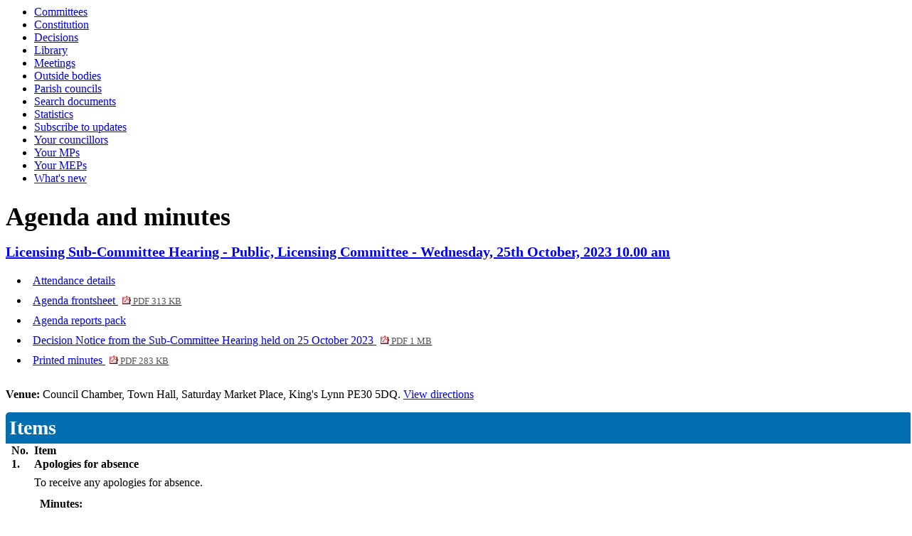

--- FILE ---
content_type: text/html; charset=utf-8
request_url: https://democracy.west-norfolk.gov.uk/ieListDocuments.aspx?MId=6024
body_size: 27809
content:
<html><!-- Modern.gov Reverse CMS --><head><meta http-equiv='X-UA-Compatible' content='IE=edge, chrome=1' /><meta name="DC.title"  content="Agenda for Licensing Committee on Wednesday, 25th October, 2023, 10.00 am"/>
<meta name="DC.description"  content="All published information, including reports, for Agenda for Licensing Committee on Wednesday, 25th October, 2023, 10.00 am"/>
<meta name="DC.date" scheme="W3CDTF"  content="2023-10-25"/>
<meta name="DC.date.modified" scheme="W3CDTF"  content="2023-11-15"/>
<meta name="DC.date.created" scheme="W3CDTF"  content="2023-09-27"/>
<meta name="DC.subject" scheme="eGMS.IPSV"  content="Government, politics and public administration"/>
<meta name="DC.subject" scheme="eGMS.IPSV"  content="Local government"/>
<meta name="DC.subject" scheme="eGMS.IPSV"  content="Decision making"/>
<meta name="DC.subject" scheme="eGMS.IPSV"  content="Council meetings"/>

<link type="text/css" href="jquery-ui/css/Smoothness/jquery-ui-1.10.2.custom.min.css" rel="stylesheet" /> 
<link type="text/css" href="jquery-ui/Add-ons/mg.jqueryaddons.css" rel="stylesheet" /> 
	<link rel="stylesheet" href="SiteSpecific/ssMgStyles.css" type="text/css" media="all" />
	<link rel="stylesheet" href="SiteSpecific/ssWordStyles.css" type="text/css" media="all" />
<title>Agenda for Licensing Committee on Wednesday, 25th October, 2023, 10.00 am</title></head><body><ul><li><a href="mgListCommittees.aspx?bcr=1" title="Link to committee structure">Committees</a></li><li><a href="ieListDocuments.aspx?CId=429&Mid=2220&Ver=4&bcr=1&info=1" title="Link to Constitution">Constitution</a></li><li><a href="mgDelegatedDecisions.aspx?bcr=1&amp;DM=0&amp;DS=2&amp;K=0&amp;DR=&amp;V=0" title="Link to register of decisions">Decisions</a></li><li><a href="ecCatDisplay.aspx?bcr=1&amp;sch=doc" title="Link to library of standard documents">Library</a></li><li><a href="ieDocHome.aspx?bcr=1" title="Link to information about committee meetings">Meetings</a></li><li><a href="mgListOutsideBodies.aspx?bcr=1" title="Link to Outside Bodies">Outside bodies</a></li><li><a href="mgParishCouncilDetails.aspx?bcr=1" title="Link to parish council details">Parish councils</a></li><li><a href="ieDocSearch.aspx?bcr=1" title="Link to free text search">Search documents</a></li><li><a href="mgStatsReports.aspx?bcr=1" title="Link to statistics reports">Statistics</a></li><li><a href="mgRegisterKeywordInterest.aspx?bcr=1" title="Link to Subscribe to Updates">Subscribe to updates</a></li><li><a href="mgMemberIndex.aspx?bcr=1" title="Link to your councillors">Your councillors</a></li><li><a href="mgMemberIndexMP.aspx?bcr=1" title="Link to your MPs">Your MPs</a></li><li><a href="mgMemberIndexMEP.aspx?bcr=1" title="Link to your MEPs">Your MEPs</a></li><li><a href="mgWhatsNew.aspx?bcr=1" title="Link to what's new">What's new</a></li></ul><div id="modgov"><div class="panel-heading"><h1 class="panel-title">Agenda and minutes</h1></div>
			<div class="panel-footer" >	
				<h2 class="mgSubTitleTxt"><a  href="mgCommitteeDetails.aspx?ID=0"  title="Link&#32;to&#32;Licensing&#32;Committee">Licensing Sub-Committee Hearing - Public, Licensing Committee - Wednesday, 25th October, 2023 10.00 am</a></h2>
				</div>
			
<script type="text/javascript">
	if(window.$ModernGov === undefined)
	{
		Object.defineProperty(window, "$ModernGov", { value: {} });
		Object.defineProperty($ModernGov, "Settings", {value: {} });
		Object.defineProperty($ModernGov, "Translations", {value: {} });
		Object.defineProperty($ModernGov.Settings, "DisableDateTimePickers", { value: false });
Object.defineProperty($ModernGov.Settings, "RequiredLanguage", { value: -1 });

	}
</script>
	<div class="mgLinks" >


<ul  class="mgActionList" >

		<li><a  href="mgMeetingAttendance.aspx?ID=6024"  title="Link&#32;to&#32;attendance&#32;details&#32;for&#32;the&#32;meeting&#32;of&#32;Licensing&#32;Committee&#32;Wednesday,&#32;25th&#32;October,&#32;2023&#32;10.00&#32;am">Attendance details</a></li>
			<li><a  href="documents/g6024/Agenda frontsheet 25th-Oct-2023 10.00 Licensing Committee.pdf?T=0"   title="Link&#32;to&#32;agenda&#32;frontsheet&#32;pdf&#32;file">Agenda frontsheet
			<span  class="mgFileSize" ><img src="mgimages/logo-pdf-1.gif" alt="" /> PDF 313 KB</span> </a>
		    
			</li>

				<li><a  href="mgChooseDocPack.aspx?ID=6024"  title="Link&#32;to&#32;agenda&#32;reports&#32;document&#32;pack">Agenda reports pack</a></li>
								<li><a  href="documents/b22374/Decision Notice from the Sub-Committee Hearing held on 25 October 2023 25th-Oct-2023 10.00 Licensi.pdf?T=9"  >Decision Notice from the Sub-Committee Hearing held on 25 October 2023 <span  class="mgFileSize" ><img src="mgimages/logo-pdf-1.gif" alt="" /> PDF 1 MB</span> </a></li>

				<li><a  href="documents/g6024/Public minutes 25th-Oct-2023 10.00 Licensing Committee.pdf?T=11"   title="Link&#32;to&#32;printed&#32;minutes&#32;pdf&#32;file">Printed minutes
<span  class="mgFileSize" ><img src="mgimages/logo-pdf-1.gif" alt="" /> PDF 283 KB</span> </a>  
				</li>

</ul>
</div>
<div class="panel-body" >
						<p><span  class="mgLabel" >Venue: </span>Council Chamber, Town Hall, Saturday Market Place, King's Lynn PE30 5DQ. <a  href="mgLocationDetails.aspx?RID=14"  title="Link&#32;to&#32;directions&#32;to&#32;Council&#32;Chamber,&#32;Town&#32;Hall,&#32;Saturday&#32;Market&#32;Place,&#32;King&#39;s&#32;Lynn&#32;PE30&#32;5DQ"> View directions</a></p>
		<table class="mgItemTable table table-striped"  summary="Table of agenda items" id="mgItemTable">
		<caption  class="mgSectionTitle" >Items</caption>

     <tr>

            <th class="mgHide" abbr="No" scope="col">No.</th>
            <th class="mgHide" abbr="Item" scope="col">Item</th>
    </tr>

		<tr>

			<td  class="mgItemNumberCell" ><p  class="mgAiTitleTxt" ><a name="AI37696"></a>1.</p></td>
				
		<td >			

					<p  class="mgAiTitleTxt" >Apologies for absence</p>
<div class="mgWordPara well well-sm"><div class="WordSection1">
<p class="MsoNormal">To receive any apologies for absence.</p>
</div>
</div> 
<p class="mgSubItemTitleTxt">Minutes:</p>
<div class="mgWordPara well well-sm"><div class="WordSection1">
<p class="MsoNormal">There were no apologies for absence.</p>
</div>
</div> 
					
        </td>
		</tr>
		
		<tr>

			<td  class="mgItemNumberCell" ><p  class="mgAiTitleTxt" ><a name="AI37697"></a>2.</p></td>
				
		<td >			

					<p  class="mgAiTitleTxt" >Items of Urgent Business</p>
<div class="mgWordPara well well-sm"><div class="WordSection1">
<p class="MsoNormal">To determine any other items of business which
the Chair decides should be considered as a matter of urgency
pursuant to Section 100B(4)(b) of the Local Government Act
1972.</p>
</div>
</div> 
<p class="mgSubItemTitleTxt">Minutes:</p>
<div class="mgWordPara well well-sm"><div class="WordSection1">
<p class="MsoNormal">There was no urgent business.</p>
</div>
</div> 
					
        </td>
		</tr>
		
		<tr>

			<td  class="mgItemNumberCell" ><p  class="mgAiTitleTxt" ><a name="AI37698"></a>3.</p></td>
				
		<td >			

		
					<p  class="mgAiTitleTxt" ><a  class="mgAiTitleLnk"   href="documents/s66711/Declaring an Interest and Managing any Conflicts Flowchart.pdf"    
					title="Link&#32;to&#32;document&#32;&#39;Declarations&#32;of&#32;Interests&#39;&#32;pdf&#32;file">Declarations of Interests <span  class="mgFileSize" ><img height="12" src="mgimages/logo-pdf-1.gif" width="12" alt="pdf icon" /> PDF 128 KB</span> </a></p>
<div class="mgWordPara well well-sm"><div class="WordSection1">
<p class="MsoNormal">Please indicate if there are any interests
which should be declared.<span style="">&nbsp;</span> A declaration
of an interest should indicate the nature of the interest (if not
already declared on the Register of Interests) and the agenda item
to which it relates.<span style="">&nbsp;</span> If a disclosable
pecuniary interest is declared, the member should withdraw from the
room whilst the matter is discussed.</p>
</div>
</div> 
<p class="mgSubItemTitleTxt">Minutes:</p>
<div class="mgWordPara well well-sm"><div class="WordSection1">
<p class="MsoNormal">There was no declarations of interest.</p>
</div>
</div> 
					
        </td>
		</tr>
		
		<tr>

			<td  class="mgItemNumberCell" ><p  class="mgAiTitleTxt" ><a name="AI37699"></a>4.</p></td>
				
		<td >			

					<p  class="mgAiTitleTxt" >To consider a review of a premises licence for The Spice inn, 2 London Road, King&#39;s Lynn, PE30 5PY</p>
<p class="mgSubItemTitleTxt">Minutes:</p>
<div class="mgWordPara well well-sm"><div class="WordSection1">
<p class="MsoNormal"><a href=
"https://youtu.be/KVdwVGaRWYo?t=73">Click here to view the
recording of this item on You Tube.</a></p>
<p class="MsoNormal">&nbsp;</p>
<p class="MsoNormal">The Licensing Officer advised that of 9.20 am
that morning the premises licence had been surrendered.<span style=
"">&nbsp;</span> She explained that the applicant&rsquo;s agent
wished to know what the next steps would be.<span style=
"">&nbsp;</span> She suggested that the hearing should still
proceed as the Sub-Committee was considering an application for a
licence that was in place at the time that the application for a
review was submitted.</p>
<p class="MsoNormal">&nbsp;</p>
<p class="MsoNormal">The licence holder&rsquo;s agent stated that
the same outcome could be achieved should the licence be suspended
at this stage, and it was not a way to circumnavigate any
conditions imposed but it would be the case of having to make a
re-application for a new licence at some stage.<span style=
"">&nbsp;</span> The person who would be making the new application
would still have to be subject to scrutiny and
objections.<span style="">&nbsp;</span> He considered that by
dispensing of the hearing would be a way of reaching the same
outcome in a far quicker and more effective manner.</p>
<p class="MsoNormal">&nbsp;</p>
<p class="MsoNormal">He further added that because the premises
licence had been surrendered the Mr Shahin was no longer the
Licence Holder as of 9.20 am therefore there was no risk that
alcohol would be sold until a new licence was in place and also the
late-night supply of food would no longer be in place.<span style=
"">&nbsp;</span> Looking at Section 28 of the Licensing Act with
regard to surrendering of licences, it took immediate effect so he
was no longer the Licence Holder so he did not see why the hearing
should proceed and should be dispensed with.<span style=
"">&nbsp;</span> There would be a time where there could be another
hearing in relation to an application for a new Licence Holder for
a licence where it would be determined or not.</p>
<p class="MsoNormal">&nbsp;</p>
<p class="MsoNormal">The Licensing Officer advised that it was
important to point out that when a licence was surrendered there
was the ability to reinstate it after 28 days.<span style=
"">&nbsp;</span> At that stage if someone else applied and they
were not suitable then objections could be made.<span style=
"">&nbsp;</span> However, there would be no record of this hearing
or the review application that had been submitted.</p>
<p class="MsoNormal">&nbsp;</p>
<p class="MsoNormal">The Chair advised that the hearing should
proceed having listened to both the Licencing Officer and Licence
Holder&rsquo;s representative.<span style="">&nbsp;</span> The
Licence Holder&rsquo;s representative asked for the reasons why it
should proceed to be given in writing.</p>
<p class="MsoNormal">&nbsp;</p>
<p class="MsoNormal">The Chair welcomed everyone to the meeting and
declared that the Sub-Committee was sitting to consider a review of
a premises licence for The Spice Inn, 2 London Road, King&rsquo;s
Lynn.</p>
<p class="MsoNormal">&nbsp;</p>
<p class="MsoNormal">The Sub-Committee, Borough Council Officers
and Legal Advisor were introduced, and their roles
explained.<span style="">&nbsp;</span></p>
<p class="MsoNormal">&nbsp;</p>
<p class="MsoNormal">The Licence Holder, his representative and
Officers from the Home Office introduced themselves.</p>
<p class="MsoNormal">&nbsp;</p>
<p class="MsoNormal">All parties confirmed that fifteen minutes
would be sufficient to present their case.</p>
</div>
</div> 
					
        </td>
		</tr>
		
		<tr>

			<td  class="mgItemNumberCell" ><p  class="mgAiTitleTxt" ><a name="AI37700"></a>5.</p></td>
				
		<td >			

		
					<p  class="mgAiTitleTxt" ><a  class="mgAiTitleLnk"   href="documents/s66713/Review Procedure - Chair Lead.pdf"    
					title="Link&#32;to&#32;document&#32;&#39;Procedure&#32;which&#32;will&#32;be&#32;followed&#32;at&#32;the&#32;Hearing&#39;&#32;pdf&#32;file">Procedure which will be followed at the Hearing <span  class="mgFileSize" ><img height="12" src="mgimages/logo-pdf-1.gif" width="12" alt="pdf icon" /> PDF 223 KB</span> </a></p>
<p class="mgSubItemTitleTxt">Minutes:</p>
<div class="mgWordPara well well-sm"><div class="WordSection1">
<p class="MsoNormal"><a href=
"https://youtu.be/KVdwVGaRWYo?t=613">Click here to view the
recording of this item on You Tube.</a></p>
<p class="MsoNormal">&nbsp;</p>
<p class="MsoNormal">At the request of the Chair, the Legal Advisor
outlined the procedure which would be followed at the Hearing.</p>
</div>
</div> 
					
        </td>
		</tr>
		
		<tr>

			<td  class="mgItemNumberCell" ><p  class="mgAiTitleTxt" ><a name="AI37701"></a>6.</p></td>
				
		<td >			

		
					<p  class="mgAiTitleTxt" ><a  class="mgAiTitleLnk"   href="documents/s67059/Full Redacted Review report.pdf"    
					title="Link&#32;to&#32;document&#32;&#39;Report&#32;of&#32;the&#32;Licensing&#32;Officer&#39;&#32;pdf&#32;file">Report of the Licensing Officer <span  class="mgFileSize" ><img height="12" src="mgimages/logo-pdf-1.gif" width="12" alt="pdf icon" /> PDF 3 MB</span> </a></p>
<p class="mgSubItemTitleTxt">Additional documents:</p>

<ul  class="mgBulletList" >
						    <li>
						    <a  href="documents/s67298/Decision Notice - 25.10.2023.pdf"   title="Link to document &#39;Decision Notice - 25.10.2023&#39; pdf file">Decision Notice - 25.10.2023 <span  class="mgHide" >, item 6.</span>
						    <span  class="mgFileSize" ><img height="12" src="mgimages/logo-pdf-1.gif" width="12" alt="pdf icon" /> PDF 1 MB</span> </a>  </li>

</ul>
<p class="mgSubItemTitleTxt">Minutes:</p>
<div class="mgWordPara well well-sm"><div class="WordSection1">
<p class="MsoNormal"><a href=
"https://youtu.be/KVdwVGaRWYo?t=816"><span style="">Click here to
view a recording of this item on You Tube</span></a></p>
<p class="MsoNormal">&nbsp;</p>
<p class="MsoNormal">At the request of the Chair, the Licensing
Officer presented the report as included in the agenda and provided
details of the application made by the Home Office Immigration
Enforcement Team to review the premises licence under the
prevention of crime and disorder licensing objective.</p>
<p class="MsoNormal">&nbsp;</p>
<p class="MsoNormal">She reminded the Sub-Committee that of 9.20 am
that morning the premises licence had been surrendered.</p>
<p class="MsoNormal">&nbsp;</p>
<p class="MsoNormal">The Sub-Committee was informed that the Home
Office as a responsible authority had made the review application
but there were no comments from the remaining responsible
authorities or other persons to consider.</p>
<p class="MsoNormal">&nbsp;</p>
<p class="MsoNormal">There was specific mention within the Section
182 guidance about this matter which was read out to the
Sub-Committee for their information.</p>
<p class="MsoNormal">&nbsp;</p>
<p class="MsoNormal">There were no questions from the Home
Office.</p>
<p class="MsoNormal">&nbsp;</p>
<p class="MsoNormal">There were no questions from the Licence
Holder or his representative.</p>
<p class="MsoNormal">&nbsp;</p>
<p class="MsoNormal">There were no questions from the
Sub-Committee.</p>
<p class="MsoNormal">&nbsp;</p>
<p class="MsoNormal">&nbsp;</p>
<p class="MsoNormal">&nbsp;</p>
</div>
</div> 
					
        </td>
		</tr>
		
		<tr>

			<td  class="mgItemNumberCell" ><p  class="mgAiTitleTxt" ><a name="AI38047"></a>7.</p></td>
				
		<td >			

					<p  class="mgAiTitleTxt" >Applicant&#39;s Case</p>
<p class="mgSubItemTitleTxt">Minutes:</p>
<div class="mgWordPara well well-sm"><div class="WordSection1">
<p class="MsoNormal"><a href=
"https://youtu.be/KVdwVGaRWYo?t=1040"><span style="">Click here to
view a copy of this recording on You Tube</span></a></p>
<p class="MsoNormal">&nbsp;</p>
<p class="MsoNormal">At the request of the Chair, the Home Office
representative summarised the case and explained that the
Immigration Enforcement Team were intelligence led and in this
particular case intelligence had been received suggesting that this
restaurant had been employing people who were not lawfully working,
which had resulted in the visit.</p>
<p class="MsoNormal">&nbsp;</p>
<p class="MsoNormal">The Home Office representative explained that
they did not seek routinely to have licences reviewed but do so in
selected cases where there were heightened concerns and this being
one of the cases.<span style="">&nbsp;</span> The concerns related
to the number of offenders found working at the premises and that
there had been a significant increase in immigration enforcement
activity across Norfolk and north of Suffolk which had shown that
there were an increasing number of illegal workers employed in
various businesses where licenses had been held and there had been
several other licence reviews conducted across Norfolk and Suffolk
relating to immigration offences.</p>
<p class="MsoNormal">&nbsp;</p>
<p class="MsoNormal">There were no questions from the Licensing
Officer.</p>
<p class="MsoNormal">&nbsp;</p>
<p class="MsoNormal">There were no questions from the Licence
Holder.</p>
<p class="MsoNormal">&nbsp;</p>
<p class="MsoNormal">There were no questions from the
Sub-Committee.</p>
<p class="MsoNormal">&nbsp;</p>
<p class="MsoNormal">&nbsp;</p>
<p class="MsoNormal">&nbsp;</p>
</div>
</div> 
					
        </td>
		</tr>
		
		<tr>

			<td  class="mgItemNumberCell" ><p  class="mgAiTitleTxt" ><a name="AI38048"></a>8.</p></td>
				
		<td >			

					<p  class="mgAiTitleTxt" >Licence Holders Case</p>
<p class="mgSubItemTitleTxt">Minutes:</p>
<div class="mgWordPara well well-sm"><div class="WordSection1">
<p class="MsoNormal"><a href=
"https://youtu.be/KVdwVGaRWYo?t=613">Click here to view the
recording of this item on You Tube.</a></p>
<p class="MsoNormal">&nbsp;</p>
<p class="MsoNormal">At the request of the Chair the Licence
Holders representative presented the case on behalf of the Licence
Holder.<span style="">&nbsp;</span> He explained that the Licence
Holder had been experiencing economic challenges and had made the
wrong choice in employing immigrant workers.<span style=
"">&nbsp;</span> He has reflected on this and has worked out a new
sustainable model going forward.</p>
<p class="MsoNormal">&nbsp;</p>
<p class="MsoNormal">He provided examples of how the Licence Holder
would be making changes to the business model and he would also
look to bring in a new DPS.</p>
<p class="MsoNormal">&nbsp;</p>
<p class="MsoNormal">He added that he hoped that the Committee
would consider adding additional conditions to the licence rather
than revoking it.<span style="">&nbsp;&nbsp;</span> Mr Shahin was
sorry, and it would not happen again.</p>
<p class="MsoNormal">&nbsp;</p>
<p class="MsoNormal">The Licensing Officer referred to the fact
that the premises licence had been held for 9 years.<span style=
"">&nbsp;</span> The DPS should be in day-to-day control of the
premises, but it had been suggested that it might be something that
the Sub-Committee may consider changing.<span style=
"">&nbsp;</span> She asked that during the 9 years, how were
alcohol sales authorised at the premises.</p>
<p class="MsoNormal">&nbsp;</p>
<p class="MsoNormal">In response the Licence Holder&rsquo;s
representative advised that it would have been done verbally by the
DPS.</p>
<p class="MsoNormal">&nbsp;</p>
<p class="MsoNormal">She also asked if the licence holder was a DPS
anywhere else.<span style="">&nbsp;</span> It was confirmed that he
was not.</p>
<p class="MsoNormal">&nbsp;</p>
<p class="MsoNormal">The Licence Holder explained that he had not
been at the premises for many days throughout the week.</p>
<p class="MsoNormal">&nbsp;</p>
<p class="MsoNormal">The Home Office had no questions.</p>
<p class="MsoNormal">&nbsp;</p>
<p class="MsoNormal">Councillor Rust added that the law had been
broken by not paying the national minimum wage to employees, which
was a consideration.<span style="">&nbsp;</span> She asked what
steps the Licence Holder had taken to ensure that the national
minimum wage would be paid.<span style="">&nbsp;</span></p>
<p class="MsoNormal">&nbsp;</p>
<p class="MsoNormal">In response the Licence Holder stated that the
pay would be correct in the future.</p>
<p class="MsoNormal">&nbsp;</p>
<p class="MsoNormal">Councillor Rust also made reference to the
fact that it had been said that a competent and capable person
would be appointed to run the business and it had been implied that
they were already in place. She asked what evidence was there to
demonstrate this?</p>
<p class="MsoNormal">&nbsp;</p>
<p class="MsoNormal">In response the Licence Holder&rsquo;s
representative explained that should the licence be revoked then
there would be an application for a new premises licence holder to
be in place.<span style="">&nbsp;</span> The DPS who had been
alluded to was a competent, experienced upstanding member of the
community who would also be open to scrutiny from the objections
and the responsible authorities when the application was made.</p>
</div>
</div> 
					
        </td>
		</tr>
		
		<tr>

			<td  class="mgItemNumberCell" ><p  class="mgAiTitleTxt" ><a name="AI38050"></a>9.</p></td>
				
		<td >			

					<p  class="mgAiTitleTxt" >Summing Up - Licensing Officer</p>
<p class="mgSubItemTitleTxt">Minutes:</p>
<div class="mgWordPara well well-sm"><div class="WordSection1">
<p class="MsoNormal">Click here to view the recording of this item
on You Tube.</p>
<p class="MsoNormal">&nbsp;</p>
<p class="MsoNormal">The Licensing Officer summed up her case and
reminded the Sub-Committee that they should consider all the
information included in the Agenda and put forward at the Hearing
today and dispose of the matter using one of the methods as set out
in the report.</p>
</div>
</div> 
					
        </td>
		</tr>
		
		<tr>

			<td  class="mgItemNumberCell" ><p  class="mgAiTitleTxt" ><a name="AI38049"></a>10.</p></td>
				
		<td >			

					<p  class="mgAiTitleTxt" >Summing Up - Licence Holder</p>
<p class="mgSubItemTitleTxt">Minutes:</p>
<div class="mgWordPara well well-sm"><div class="WordSection1">
<p class="MsoNormal">Click here to view the recording of this item
on You Tube.</p>
<p class="MsoNormal">&nbsp;</p>
<p class="MsoNormal">The Licence Holder&rsquo;s representative
summed up the case.</p>
</div>
</div> 
					
        </td>
		</tr>
		
		<tr>

			<td  class="mgItemNumberCell" ><p  class="mgAiTitleTxt" ><a name="AI38051"></a>11.</p></td>
				
		<td >			

					<p  class="mgAiTitleTxt" >Summing Up - Responsible Authority</p>
<p class="mgSubItemTitleTxt">Minutes:</p>
<div class="mgWordPara well well-sm"><div class="WordSection1">
<p class="MsoNormal">Click here to view the recording of this item
on You Tube.</p>
<p class="MsoNormal">&nbsp;</p>
<p class="MsoNormal">The Officers from the Home Office Immigration
Enforcement Team summed up their case.</p>
</div>
</div> 
					
        </td>
		</tr>
		
		<tr>

			<td  class="mgItemNumberCell" ><p  class="mgAiTitleTxt" ><a name="AI38052"></a>12.</p></td>
				
		<td >			

					<p  class="mgAiTitleTxt" >Outstanding Matters</p>
<p class="mgSubItemTitleTxt">Minutes:</p>
<div class="mgWordPara well well-sm"><div class="WordSection1">
<p class="MsoNormal">The Legal Adviser stated that there were no
outstanding <span class="GramE">matters.</span></p>
</div>
</div> 
					
        </td>
		</tr>
		
		<tr>

			<td  class="mgItemNumberCell" ><p  class="mgAiTitleTxt" ><a name="AI38053"></a>13.</p></td>
				
		<td >			

		
					<p  class="mgAiTitleTxt" ><a  class="mgAiTitleLnk"   href="documents/s67797/Signed Decision Notice - 25.10.2023.pdf"    
					title="Link&#32;to&#32;document&#32;&#39;Decision&#39;&#32;pdf&#32;file">Decision <span  class="mgFileSize" ><img height="12" src="mgimages/logo-pdf-1.gif" width="12" alt="pdf icon" /> PDF 784 KB</span> </a></p>
<p class="mgSubItemTitleTxt">Minutes:</p>
<div class="mgWordPara well well-sm"><div class="WordSection1">
<p class="MsoNormal">The Chair explained that the Sub-Committee
would retire to make their decision in private, accompanied by the
Democratic Services Officer for administrative purposes and the
Legal Advisor for specific points of law and procedure.</p>
<p class="MsoNormal">&nbsp;</p>
<p class="MsoNormal">All parties were then called back into the
room and the decision of the Sub-Committee was read
out.<span style="">&nbsp;</span> A copy of the decision notice is
attached.</p>
</div>
</div> 
					
        </td>
		</tr>
		
	</table>
<div class="mgHelpLine" >	
</div>	
</div>
<div class="mgFooter panel-footer" >		

	<p>&nbsp;</p>

<input type="hidden" value="false" id="hidIsExtLinkNewWindow" name="hidIsExtLinkNewWindow"/>


    <script src="edit-doc-activex.js" type="text/javascript"></script>

    <script type="text/javascript" src="jquery-ui/js/jquery-3.5.1.min.js"></script>
    <script type="text/javascript" src="jquery-ui/js/jquery-ui-1.12.1.custom.min.js"></script>

    <script type="text/javascript">
	var mgJQuery = jQuery.noConflict(true);
        var thisFormValidator;
    </script>

    <script type="text/javascript" src="jquery-ui/json/json2.js"></script>
    <script type="text/javascript" src="jquery-ui/Add-ons/mg.jqueryaddons.min.js"></script>
    <script type="text/javascript" src="mgAjaxScripts.js"></script> 
    
	    <script type="text/javascript" src="mgGraphScripts.js"></script> 
          
    <script type="text/javascript">
        function CommonAjaxInit()
        {
            Common_DocumentReady(false, 0);	// FB16622 - Default changed from Mark T's original to 0 thereby disabling it if no value set.
        }

        mgJQuery(document).ready(CommonAjaxInit);

        //FB39842 RBFRS Website - Modern.Gov Councillors Page. JK
        mgJQuery(window).on('load', function ()
        {
            Common_WindowLoad();
        });

    </script>  
</div>
<script type="text/javascript" src='mgStarRatingScripts.js'></script>

	<script type="text/javascript" src="mgMediaPlayer.js"></script>
	<script>
	function StopAllPlayers(data)
	{
		for(var i = 0; i < mediaPlayers.length; ++i)
		{
			// Don't stop the player we've just clicked on.
			if(mediaPlayers[i].ContainerId != data.ContainerId)
			{
				mediaPlayers[i].Stop();	
			}
		}
	}

        mgJQuery("#public_I_toggle").click(function () {
            var _this = mgJQuery(this);
            if (_this.hasClass("opened")) {
                _this.removeClass("opened");
            }
            else {
                _this.addClass("opened");
            }
            mgJQuery("#public_I_webcast").slideToggle("fast");
        });
	</script>
<script>var mediaPlayers = [];</script></div></body></html><!-- modern.gov reverse cms: undefined-->